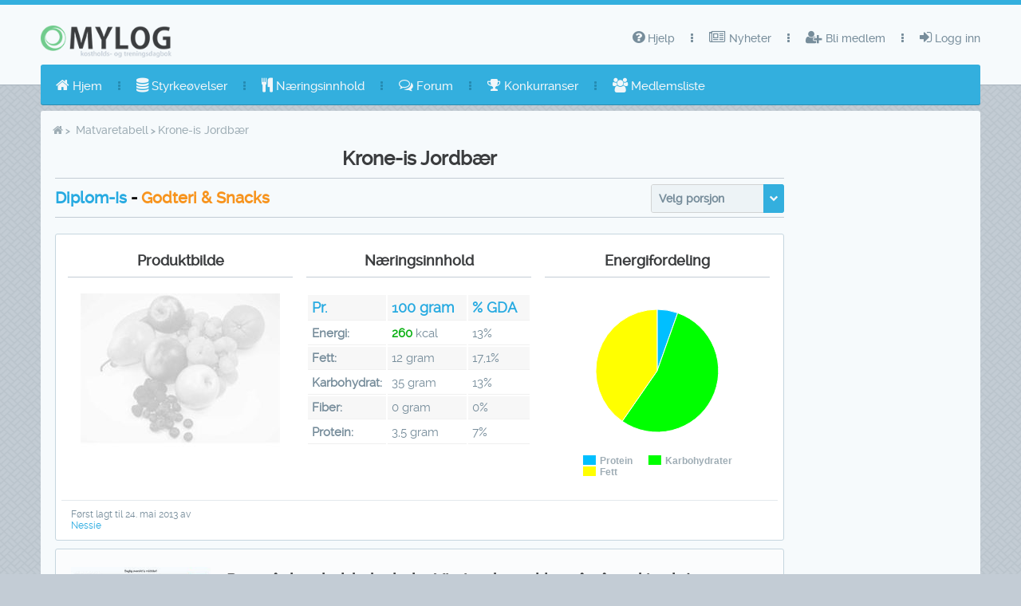

--- FILE ---
content_type: text/html;charset=UTF-8
request_url: https://www.mylog.no/matvaretabell/15518
body_size: 8116
content:
<?xml version="1.0" encoding="UTF-8"?>
<!DOCTYPE html>
<html lang="no" xmlns="http://www.w3.org/1999/xhtml"><head id="j_idt2" itemscope="itemscope" itemtype="http://schema.org/WebPage">
		<meta http-equiv="X-UA-Compatible" content="IE=edge" />
		<meta http-equiv="Content-Type" content="text/html; charset=UTF-8" />
		<meta name="viewport" content="width=device-width, initial-scale=1.0, maximum-scale=1.0, user-scalable=0" />
        <meta name="mobile-web-app-capable" content="yes" /><link type="text/css" rel="stylesheet" href="/javax.faces.resource/theme.css.jsf?ln=primefaces-spark-blue" /><link type="text/css" rel="stylesheet" href="/javax.faces.resource/fa/font-awesome.css.jsf?ln=primefaces&amp;v=8.0.25" /><link type="text/css" rel="stylesheet" href="/javax.faces.resource/eNorKMrMTU1LTE4ttkrOzy3Iz0vNKynWSy4urikuSCzK1s1JrMwvLbECCujnVubkp-uCVRVnlqSCFAEAEvcY0A.css.jsf?ln=omnifaces.combined&amp;v=1760989640000" />
	<title itemprop="name">Næringsinnhold i Krone-is Jordbær</title>
	<meta name="theme-color" content="#33AFDE" />
	<meta name="verify-v1" content="JHhU/FARIsXAwhxmhkCMlwfT4ZvVtwsLUVKYRFopnyo=" /><meta name="description" itemprop="description" content="Produsent: Diplom-Is, Porsjonsstørrelse: 100.0g, Kalorier: 260.0 Kcal, Protein: 3.5g, Karbohydrat: 35.0g, Fett: 12.0g" />
		<meta itemprop="primaryImageOfPage" content="https://cdn.mylog.no/static/images/mylog_logo_external.png" alt="Mylog" />
		<meta property="og:image" content="https://cdn.mylog.no/static/images/mylog_logo_external.png" />

	
	<meta property="og:site_name" content="Mylog" />
		<meta property="og:type" content="website" />
	<meta property="og:title" content="Næringsinnhold i Krone-is Jordbær" /><meta property="og:description" content="Produsent: Diplom-Is, Porsjonsstørrelse: 100.0g, Kalorier: 260.0 Kcal, Protein: 3.5g, Karbohydrat: 35.0g, Fett: 12.0g" />
	<meta property="og:locale" content="nb_NO" />
	<meta property="fb:app_id" content="469619669863764" />
		<link rel="canonical" href="https://www.mylog.no/matvaretabell/15518" />
		<meta property="og:url" content="https://www.mylog.no/matvaretabell/15518" />
	<link rel="icon" type="image/x-icon" href="/favicon.ico" />
		
		
		</head><body>
	<div id="menu-mask"></div>

	<div id="layout-topbar" class="ShadowGray no-print">
		<div id="layout-topbar-indent">
			<a href="/"><img src="https://cdn.mylog.no/static/images/MYLOG_LOGO_PNG.png" id="logo" class="Fleft" alt="Mylog kostholdsdagbok og treningsdagbok" /></a> <a href="#" id="mobile-menu-button" class="BordRad3 white ShowOnMobile"><i class="fa fa-bars"></i> Meny</a> <a href="#" id="mobile-menu-button-gray" class="BordRad3 white ShowOnMobile"><i class="fa fa-caret-down"></i> Toppmeny</a>

			<ul id="layout-topbar-menu">
					<li><a href="/login.jsf" class="Animated05"><i class="fa fa-sign-in"></i> Logg inn</a></li>
					<li class="fa fa-ellipsis-v menu-separator"></li>
					<li><a href="/register.jsf" class="Animated05"><i class="fa fa-user-plus"></i> Bli medlem</a></li>
					<li class="fa fa-ellipsis-v menu-separator"></li>
					<li><a href="/category/nyheter" class="Animated05"><i class="fa fa-newspaper-o"></i> Nyheter</a></li>
					<li class="fa fa-ellipsis-v menu-separator"></li>

				<li><a class="Animated05 CursPointer"><i class="fa fa-question-circle"></i> Hjelp <i class="fa fa-chevron-down Fs14 Fright ShowOnMobile"></i></a>
					<ul style="width: 150px; margin-left: -30px;" class="Animated03 submenu">
						<li><a href="/help/index.jsf" class="Animated05">Hjelp</a></li>
						<li><a href="/help/features.jsf" class="Animated05">Om Mylog</a></li>
						<li><a href="/help/faq.jsf" class="Animated05">Faq</a></li>
						<li><a href="/forgotpassword.jsf" class="Animated05">Glemt passordet?</a></li>
					</ul></li>
			</ul>
		</div>
	</div>
<form id="j_idt77" name="j_idt77" method="post" action="/database/nutrition/viewproduct.jsf" enctype="application/x-www-form-urlencoded">
<input type="hidden" name="j_idt77" value="j_idt77" />
<ul id="layout-menu" class="BordRad3 Unselectable" tabindex="0"><li id="j_idt77:sm_home" role="menuitem"><a tabindex="-1" class="Animated05" href="/"><i class="fa fa-home"></i> Hjem</a></li><li class="fa fa-ellipsis-v menu-separator"></li><li id="j_idt77:sm_excercises_nologin" role="menuitem"><a tabindex="-1" class="Animated05" href="/styrketrening/"><i class="fa fa-database"></i> Styrkeøvelser</a></li><li class="fa fa-ellipsis-v menu-separator"></li><li id="j_idt77:sm_nutrition_head_nologin" role="menuitem"><a href="#" onclick="return false;" class="Animated05 CursPointer" tabindex="-1"><i class="fa fa-cutlery"></i> Næringsinnhold<i class="fa fa-chevron-down Fs14 Fright ShowOnMobile"></i></a><ul class="Animated03 submenu" role="menu"><li id="j_idt77:sm_nutrition_table_nologin" role="menuitem"><a tabindex="-1" class="Animated05" href="/matvaretabell/"><i class="fa fa-coffee"></i> Matvaretabell</a></li><li id="j_idt77:sm_nutrition_brands_nologin" role="menuitem"><a tabindex="-1" class="Animated05" href="/matvaretabell/produsenter/"><i class="fa fa-building"></i> Produsenter</a></li></ul></li><li class="fa fa-ellipsis-v menu-separator"></li><li id="j_idt77:sm_forum" role="menuitem"><a href="#" onclick="return false;" class="Animated05 CursPointer" tabindex="-1"><i class="fa fa-comments-o"></i> Forum<i class="fa fa-chevron-down Fs14 Fright ShowOnMobile"></i></a><ul class="Animated03 submenu" role="menu"><li id="j_idt77:sm_forum_overview" role="menuitem"><a tabindex="-1" class="Animated05" href="/forum/"><i class="fa fa-comments"></i> Oversikt</a></li><li id="j_idt77:sm_forum_last_posts" role="menuitem"><a tabindex="-1" class="Animated05" href="/forum/lasttopics.jsf"><i class="fa fa-calendar-o"></i> Siste innlegg</a></li><li id="j_idt77:sm_forum_search" role="menuitem"><a tabindex="-1" class="Animated05" href="/search?viewtype=topic"><i class="fa fa-search"></i> Søk i forumet</a></li></ul></li><li class="fa fa-ellipsis-v menu-separator"></li><li id="j_idt77:sm_competitions" role="menuitem"><a tabindex="-1" class="Animated05" href="/competitions.jsf"><i class="fa fa-trophy"></i> Konkurranser</a></li><li class="fa fa-ellipsis-v menu-separator"></li><li id="j_idt77:sm_members_nologin" role="menuitem"><a tabindex="-1" class="Animated05" href="/membersOverview.jsf"><i class="fa fa-users"></i> Medlemsliste</a></li></ul><input type="hidden" name="javax.faces.ViewState" id="j_id1:javax.faces.ViewState:0" value="4682238963346750204:297407492945547482" autocomplete="off" />
</form>

	<div id="layout-portlets-cover">

		

		<div class="BreadCrumbsV2">
			<nav class="crumbs">
				<ol itemscope="itemscope" itemtype="http://schema.org/BreadcrumbList">
					<li class="crumb"><a href="/"><i class="fa fa-home"></i></a></li>
					<li class="crumb" itemprop="itemListElement" itemscope="itemscope" itemtype="http://schema.org/ListItem"><a itemtype="http://schema.org/Thing" itemprop="item" href="/matvaretabell/"><span itemprop="name">Matvaretabell</span></a>
						<meta itemprop="position" content="1" /></li><li class="crumb">Krone-is Jordbær</li>
				</ol>
			</nav>
		</div>

		<div class="layout-portlets-box-bc">
			<div class="Container80 Responsive100" itemscope="itemscope" itemtype="http://schema.org/NutritionInformation">

				<div class="MaxWid1400 MarAuto">
						<h1 class="BigTopic BigTopicOnFunctions TexAlCenter" itemprop="name">Krone-is Jordbær</h1><div class="Container100">
		<div class="EmptyBox5"></div><div class="Fleft">

								<h2 class="Fs20 PadTop5"><a href="/matvaretabell/produsenter/diplom-is"><span class="hardblue HoverLink">Diplom-Is</span></a> - <span class="orange">Godteri &amp; Snacks</span>
								</h2></div>
							<div class="Fright">
<form id="viewProductForm" name="viewProductForm" method="post" action="/database/nutrition/viewproduct.jsf" enctype="application/x-www-form-urlencoded">
<input type="hidden" name="viewProductForm" value="viewProductForm" />
<div id="viewProductForm:j_idt109" class="ui-selectonemenu ui-widget ui-state-default ui-corner-all MinWidth150" aria-owns="viewProductForm:j_idt109_panel" role="combobox" aria-haspopup="listbox" aria-expanded="false"><div class="ui-helper-hidden-accessible"><input id="viewProductForm:j_idt109_focus" name="viewProductForm:j_idt109_focus" type="text" autocomplete="off" /></div><div class="ui-helper-hidden-accessible"><select id="viewProductForm:j_idt109_input" name="viewProductForm:j_idt109_input" tabindex="-1" autocomplete="off" aria-hidden="true" onchange="javascript:insertParam('serving', this.options[this.selectedIndex].value);"><option value="-1" selected="selected" data-escape="true">Velg porsjon</option><option value="33972" data-escape="true">En stykk - 74.0g</option></select></div><label id="viewProductForm:j_idt109_label" class="ui-selectonemenu-label ui-inputfield ui-corner-all">&nbsp;</label><div class="ui-selectonemenu-trigger ui-state-default ui-corner-right"><span class="ui-icon ui-icon-triangle-1-s ui-c"></span></div><div id="viewProductForm:j_idt109_panel" class="ui-selectonemenu-panel ui-widget ui-widget-content ui-corner-all ui-helper-hidden ui-shadow ui-input-overlay"><div class="ui-selectonemenu-items-wrapper" style="max-height:200px"><ul id="viewProductForm:j_idt109_items" class="ui-selectonemenu-items ui-selectonemenu-list ui-widget-content ui-widget ui-corner-all ui-helper-reset" role="listbox"><li class="ui-selectonemenu-item ui-selectonemenu-list-item ui-corner-all" data-label="Velg porsjon" tabindex="-1" role="option">Velg porsjon</li><li class="ui-selectonemenu-item ui-selectonemenu-list-item ui-corner-all" data-label="En stykk - 74.0g" tabindex="-1" role="option">En stykk - 74.0g</li></ul></div></div></div><input type="hidden" name="javax.faces.ViewState" id="j_id1:javax.faces.ViewState:1" value="4682238963346750204:297407492945547482" autocomplete="off" />
</form>
							</div>
		<div class="Seperator" style="margin-top: 5px;"></div></div>
	<div class="EmptyBox5"></div><div id="j_idt114" class="ui-panel ui-widget ui-widget-content ui-corner-all Container WhiteBack" data-widget="widget_j_idt114"><div id="j_idt114_content" class="ui-panel-content ui-widget-content">

							<div class="MaxWid1400 MarAuto">

								<div class="Container33 Responsive100 TexAlCenter">
									<div class="ContainerIndent">
										<h3 class="BigTopic Fs18">Produktbilde</h3>
										<div class="EmptyBox10"></div><img src="https://cdn.mylog.no/repository/images/bd94a582d7440e3dd378559cd93b0b343715ba528f0e898a780f0bce6549ded5d06c255603d90a67247d30afb7ca811569cb03cac516cd5e5294627cf0342b22_250x250ch" alt="#ViewMealProduct.product.name}" />
									</div>
								</div>

								<div class="Container33 Responsive100">
									<div class="ContainerIndent">
										<h3 class="BigTopic Fs18 TexAlCenter">Næringsinnhold</h3>
										<div class="EmptyBox10"></div><table class="Data Wid100">
<tbody>
<tr class="GRAYback">
<td class="Wid30"><span class="FontBold Fs18 hardblue">Pr.</span></td>
<td class="Wid40">
			<span itemprop="servingSize"><span class="FontBold Fs18 hardblue">100</span><span class="FontBold Fs18 hardblue"> gram</span>
			</span></td>
<td class="Wid30"><a href="/article/hva-er-gda"><span class="FontBold Fs18 hardblue HoverLink" title="Klikk for å lese mer om GDA">% GDA</span></a></td>
</tr>
<tr class="WhiteBack">
<td class="Wid30"><span class="FontBold">Energi:</span></td>
<td class="Wid40">
			<span itemprop="calories"><span class="hardgreen FontBold">260</span> kcal
			</span></td>
<td class="Wid30">13%</td>
</tr>
<tr class="GRAYback">
<td class="Wid30"><span class="FontBold">Fett:</span></td>
<td class="Wid40">
			<span itemprop="fatContent">12 gram
			</span></td>
<td class="Wid30">17,1%</td>
</tr>
<tr class="WhiteBack">
<td class="Wid30"><span class="FontBold">Karbohydrat:</span></td>
<td class="Wid40">
			<span itemprop="carbohydrateContent">35 gram
			</span></td>
<td class="Wid30">13%</td>
</tr>
<tr class="GRAYback">
<td class="Wid30"><span class="FontBold">Fiber:</span></td>
<td class="Wid40">
			<span itemprop="fiberContent">0 gram
			</span></td>
<td class="Wid30">0%</td>
</tr>
<tr class="WhiteBack">
<td class="Wid30"><span class="FontBold">Protein:</span></td>
<td class="Wid40">
			<span itemprop="proteinContent">3,5 gram
			</span></td>
<td class="Wid30">7%</td>
</tr>
</tbody>
</table>


	<div class="EmptyBox10"></div>
									</div>
								</div>

								<div class="Container33 Responsive100 TexAlCenter">
									<div class="ContainerIndent">
										<h3 class="BigTopic Fs18">Energifordeling</h3>
										<div class="EmptyBox10"></div>

		<b></b>

		<div id="highChartsPie" style="height: 250px; width: 100%;"></div>
									</div>
								</div><div class="Container100 ShowOnDesktop">
									<div class="ContainerIndent BorTopLeaden Fs12">
										<div class="EmptyBox5"></div>
										<div class="Fleft">Først lagt til 24. mai 2013 av 
											<br /><a href="/user/8724"><span class="hardblue">Nessie</span></a>
										</div>
										<div class="EmptyBox5"></div>
									</div></div>
							</div></div></div><div class="Container100">

	<div class="EmptyBox10"></div><div id="j_idt258" class="ui-panel ui-widget ui-widget-content ui-corner-all Container" data-widget="widget_j_idt258"><div id="j_idt258_content" class="ui-panel-content ui-widget-content">
		<div class="ContainerIndent">
			<div class="Container20 Responsive100 MarRight10">
				<div class="EmptyBox10"></div><a href="/help/features.jsf" title="Mine måltider daglig oversikt"><img src="https://cdn.mylog.no/static/images/help/my_meals_daily_thumb.jpg" alt="Kostholdsdagbok" /></a>
				
				<div class="MarAuto TexAlCenter MarTop5">
					<span class="hardblue FontRalewayBold">Kostholdsdagbok</span>
				</div>

			</div>

			<div class="Container75 Responsive100">
				<div class="ContainerIndent">
					<h4 class="Fs20 BigTopic">Prøv vår kostholdsdagbok - Vi gjør det enklere å gå ned i vekt!</h4>

					<div class="EmptyBox5"></div>

					<ul class="Info">
						<li>Registrer enkelt dine måltider ved hjelp av <a href="/matvaretabell/"><span class="hardblue HoverLink">37 352</span><span class="hardblue"> matvarer </span></a> fra vår database som oppdateres kontinuerlig.
						</li>
						<li>Få full oversikt over ditt kaloriinntak samt mengden protein, karbohydrater, fett og fiber i dine måltider</li>
						<li>Legg til egne matvarer/oppskrifter og registrer måltider med dette som grunnlag.</li>
						<li>Visning av energifordeling og GDA per dag og per måltid.</li>
						<li>Tjenesten er helt gratis!</li>
					</ul>
					<div class="EmptyBox10"></div>
				</div>

			</div>
		</div>
		<div class="cf"><button id="j_idt268" name="j_idt268" type="button" class="ui-button ui-widget ui-state-default ui-corner-all ui-button-text-icon-left GreenButton Fright ShowOnDesktop" onclick="window.open('\/register.jsf','_self')"><span class="ui-button-icon-left ui-icon ui-c fa fa-user-plus white"></span><span class="ui-button-text ui-c">Bli medlem</span></button><button id="j_idt269" name="j_idt269" type="button" class="ui-button ui-widget ui-state-default ui-corner-all ui-button-text-icon-left OrangeButton Fright ShowOnDesktop MarRight10" onclick="window.open('\/article\/registrer\-maltid\-demo','_self')"><span class="ui-button-icon-left ui-icon ui-c fa fa-desktop white"></span><span class="ui-button-text ui-c">Se demo</span></button><button id="j_idt270" name="j_idt270" type="button" class="ui-button ui-widget ui-state-default ui-corner-all ui-button-text-icon-left MarRight10 Fright" onclick="window.open('\/help\/features.jsf','_self')"><span class="ui-button-icon-left ui-icon ui-c fa fa-book white"></span><span class="ui-button-text ui-c">Les mer</span></button>

			<div class="EmptyBox5"></div>
		</div></div></div></div>


					<div class="EmptyBox10"></div><div class=" adSenseBanner MarAuto no-print">
				<div class="Container100 SparkBack">
					<div class="ContainerIndent">
							<ins class="adsbygoogle null" style="display: block" data-ad-client="ca-pub-6104446581723072" data-ad-slot="3095210603" data-ad-format="auto"></ins>

						
					</div>
				</div></div><div class="Container100">
						<div class="EmptyBox10"></div>
						<h4 class="BigTopic TexAlCenter">Lignende matvarer</h4>

						<div class="ui-g MaxWid1400 MarAuto">

								<div class="ui-g-12 ui-md-6 ui-lg-3"><div id="j_idt300:0:j_idt302" class="ui-panel ui-widget ui-widget-content ui-corner-all Container WhiteBack" data-widget="widget_j_idt300_0_j_idt302"><div id="j_idt300:0:j_idt302_content" class="ui-panel-content ui-widget-content">

										<div class="Container100">
											<div class="ContainerIndent">

												<div class="Container40 MarRight10 grow">
													<a href="/matvaretabell/29215"><img src="https://cdn.mylog.no/repository/images/88fa73eca452319637052f7aec47a526373a0071f14af40b0b1e0e5c7136a57bd3256823a768612e663458f0b4216808e66f4a1aaeedff899e925326f1819feb_150c150" alt="Mellombar hvit og mørk sjokolade" width="150" />
													</a>
												</div>

												<div class="Container50">
													<div class="DispInlBlock MarBot5">
														<h4><a href="/matvaretabell/29215" title="Gå til detaljert visning av Mellombar hvit og mørk sjokolade"><span class="hardblue Fs16 FontBold HoverLink">Mellombar hvit og mørk sjokolade</span></a>
														</h4>
													</div>

													<div><span class="orange">Eldorado</span>
													</div>

													<div><span class="hardgreen FontBold">372.0</span> Kcal
													</div>

												</div>
											</div>
										</div></div></div>
								</div>

								<div class="ui-g-12 ui-md-6 ui-lg-3"><div id="j_idt300:1:j_idt302" class="ui-panel ui-widget ui-widget-content ui-corner-all Container WhiteBack" data-widget="widget_j_idt300_1_j_idt302"><div id="j_idt300:1:j_idt302_content" class="ui-panel-content ui-widget-content">

										<div class="Container100">
											<div class="ContainerIndent">

												<div class="Container40 MarRight10 grow">
													<a href="/matvaretabell/27104"><img src="https://cdn.mylog.no/repository/images/7922fdb4b3fa9f6997a93b5d56cf308fe405eaddb6750878ee57ca514faa3811f61b09e060a56a532c02129921e285187f52a6a6c8f73caf710d9d537c1ad0bf_150c150" alt="Bacon svor" width="150" />
													</a>
												</div>

												<div class="Container50">
													<div class="DispInlBlock MarBot5">
														<h4><a href="/matvaretabell/27104" title="Gå til detaljert visning av Bacon svor"><span class="hardblue Fs16 FontBold HoverLink">Bacon svor</span></a>
														</h4>
													</div>

													<div><span class="orange">Maarud</span>
													</div>

													<div><span class="hardgreen FontBold">620.0</span> Kcal
													</div>

												</div>
											</div>
										</div></div></div>
								</div>

								<div class="ui-g-12 ui-md-6 ui-lg-3"><div id="j_idt300:2:j_idt302" class="ui-panel ui-widget ui-widget-content ui-corner-all Container WhiteBack" data-widget="widget_j_idt300_2_j_idt302"><div id="j_idt300:2:j_idt302_content" class="ui-panel-content ui-widget-content">

										<div class="Container100">
											<div class="ContainerIndent">

												<div class="Container40 MarRight10 grow">
													<a href="/matvaretabell/7354"><img src="https://cdn.mylog.no/repository/images/0bbd028fac997fde213fb53a09b9038ee8c8dd940c38efa5a13bdc3682096b6b66ab418f034e8959e19f1fee0aa3e4ba0b12e88977ac70c0d926772c846a9900_150x150ch" alt="Kinder maxi" height="150" width="150" />
													</a>
												</div>

												<div class="Container50">
													<div class="DispInlBlock MarBot5">
														<h4><a href="/matvaretabell/7354" title="Gå til detaljert visning av Kinder maxi"><span class="hardblue Fs16 FontBold HoverLink">Kinder maxi</span></a>
														</h4>
													</div>

													<div><span class="orange">Kinder</span>
													</div>

													<div><span class="hardgreen FontBold">566.0</span> Kcal
													</div>

												</div>
											</div>
										</div></div></div>
								</div>

								<div class="ui-g-12 ui-md-6 ui-lg-3"><div id="j_idt300:3:j_idt302" class="ui-panel ui-widget ui-widget-content ui-corner-all Container WhiteBack" data-widget="widget_j_idt300_3_j_idt302"><div id="j_idt300:3:j_idt302_content" class="ui-panel-content ui-widget-content">

										<div class="Container100">
											<div class="ContainerIndent">

												<div class="Container40 MarRight10 grow">
													<a href="/matvaretabell/12225"><img src="https://cdn.mylog.no/repository/images/7ac4a23eb19e2ba6c3754abb997689a4d4ce52b0a32b09207df863b2c4b601ee6fc2231b7d1e3ad793196f6c552fbaeb530d645226ce142e4b7a4d6c6419a909_150c150" alt="Kvikklunsj storplate" width="150" />
													</a>
												</div>

												<div class="Container50">
													<div class="DispInlBlock MarBot5">
														<h4><a href="/matvaretabell/12225" title="Gå til detaljert visning av Kvikklunsj storplate"><span class="hardblue Fs16 FontBold HoverLink">Kvikklunsj storplate</span></a>
														</h4>
													</div>

													<div><span class="orange">Freia</span>
													</div>

													<div><span class="hardgreen FontBold">535.0</span> Kcal
													</div>

												</div>
											</div>
										</div></div></div>
								</div>
						</div></div>

				</div>
				<div class="EmptyBox10"></div>
			</div>


			<div class="Container20 Responsive100">
				<div class="ContainerIndent"><div class="ShowOnDesktop adSenseBanner MarAuto no-print">
				<div class="Container100 SparkBack">
					<div class="ContainerIndent">
							<ins class="adsbygoogle ShowOnDesktop" style="display: block" data-ad-client="ca-pub-6104446581723072" data-ad-slot="3095210603" data-ad-format="auto"></ins>

						
					</div>
				</div></div>

					<div class="EmptyBox20"></div>
		<h4 class="Fs24 leaden">
			<i class="fa fa-newspaper-o Fs30 red MarRight10" aria-hidden="true"></i> <a href="/category/nyheter" class="leaden">Nyheter</a>
		</h4><hr id="j_idt353:j_idt355" class="ui-separator ui-state-default ui-corner-all" />
		<div class="ui-g">

				<div class="ui-g-12 ui-lg-4">
					<div class="grow">
						<a href="/article/sommeroppdatering-versjon-8-0"> <img src="https://cdn.mylog.no/repository/images/f3fba2825c869973cb23495bb99ebd8721bc05f001a59da495950e081094646db3353ccefc5f70135a69b78eba4871519141bc2b3702bf9396c2636efd28d936_150r" alt="Sommeroppdatering - Versjon 8.0" />
						</a>
					</div>
				</div>
				<div class="ui-g-12 ui-lg-8">
					<a href="/article/sommeroppdatering-versjon-8-0" class="blue HoverLink">Sommeroppdatering - Versjon 8.0</a>
				</div>

				<div class="ui-g-12 ui-lg-4">
					<div class="grow">
						<a href="/article/stott-mylog-via-vipps"> <img src="https://cdn.mylog.no/repository/images/4939dafb8602dd31e6f0161ef6b76fe672882c1e7bb6f59ca83994559b4a17023960972786a78d939c35b3db13e094931c24bf50f6d88befb3fccc542ca23901_150r" alt="Støtt Mylog via Vipps" />
						</a>
					</div>
				</div>
				<div class="ui-g-12 ui-lg-8">
					<a href="/article/stott-mylog-via-vipps" class="blue HoverLink">Støtt Mylog via Vipps</a>
				</div>

				<div class="ui-g-12 ui-lg-4">
					<div class="grow">
						<a href="/article/nytt-paa-mylog-desember-2018"> <img src="https://cdn.mylog.no/repository/images/5b73e216f6af837465e1f18901d4e87bffc0f5e43b799ba91a807b29c4e896dfa8d13f4d6b7e530a7c2bbc681efa2e393cd8e6149a9b86bc87b04a042ee50d16_150r" alt="Nytt på mylog.no i desember" />
						</a>
					</div>
				</div>
				<div class="ui-g-12 ui-lg-8">
					<a href="/article/nytt-paa-mylog-desember-2018" class="blue HoverLink">Nytt på mylog.no i desember</a>
				</div>
		</div>

					<div class="EmptyBox20"></div>
		<h4 class="Fs24 leaden">
			<i class="fa fa-comments-o Fs30 orange MarRight10"></i> Siste fra forumet
		</h4><hr id="j_idt362:j_idt364" class="ui-separator ui-state-default ui-corner-all" />
		<div class="ui-g">
			<ul class="Info">
					<li><a href="/forum/topic/576"><span class="blue HoverLink">Padel i øvelseslisten?</span></a></li>
					<li><a href="/forum/topic/557"><span class="blue HoverLink">Statistikk</span></a></li>
					<li><a href="/forum/topic/556"><span class="blue HoverLink">Forbedre styrken i overkroppen med armhevinger</span></a></li>
					<li><a href="/forum/topic/554"><span class="blue HoverLink">App</span></a></li>
					<li><a href="/forum/topic/551"><span class="blue HoverLink">Ukentlig epost</span></a></li>
					<li><a href="/forum/topic/550"><span class="blue HoverLink">Ved registrering av matvare, kan dere bytte om på rekkefølgen på fett og protein </span></a></li>
			</ul>
		</div>

				</div>
			</div>


		</div>

	<div class="layout-portlets-box Fs12 no-print">

		<div class="Container100" id="footerlinks">
			<div class="Fleft">
				<span class="FontSourceSansLight gray Fs12 FontBold">Mylog 8.2</span>
				<div class="EmptyBox5"></div>
				<a href="/help/sitemap.jsf" class="DispInlBlock FontSourceSansLight blue Fs12 Fleft HoverLink">SITEMAP</a> 
				<span class="Fleft gray Fs12 footerElement">|</span><a href="/forum/" class="DispInlBlock FontSourceSansLight blue Fs12 Fleft HoverLink">FORUM</a> 
				<span class="Fleft gray Fs12 footerElement">|</span><a href="/help/faq.jsf" class="DispInlBlock FontSourceSansLight blue Fs12 Fleft HoverLink">FAQ</a>
				<span class="Fleft gray Fs12 footerElement">|</span><a target="_parent" href="mailto:post@mylog.no" class="DispInlBlock FontSourceSansLight blue Fs12 Fleft HoverLink">KONTAKT</a> 
				<span class="Fleft gray Fs12 footerElement">|</span><a target="_parent" href="/help/index.jsf" class="DispInlBlock FontSourceSansLight blue Fs12 Fleft HoverLink">HJELP</a>
				<span class="Fleft gray Fs12 footerElement">|</span><a target="_parent" href="/help/policy.jsf" class="DispInlBlock FontSourceSansLight blue Fs12 Fleft HoverLink">PERSONVERN</a>
				<span class="Fleft gray Fs12 footerElement">|</span><a target="_parent" href="https://www.facebook.com/mylog.no/" rel="noopener" class="DispInlBlock FontSourceSansLight blue Fs12 Fleft HoverLink"><i class="fa fa-facebook-official" aria-hidden="true"></i> FACEBOOK</a>
				<span class="Fleft gray Fs12 footerElement">|</span><a target="_parent" href="https://www.instagram.com/mylog.no/" rel="noopener" class="DispInlBlock FontSourceSansLight blue Fs12 Fleft HoverLink"><i class="fa fa-instagram" aria-hidden="true"></i> INSTAGRAM</a>								
			</div>

			<div class="EmptyBox10 ShowOnMobile"></div>
			<div class="Fright">
				<div class="FontSourceSansLight gray Fs12 TexAlRight FontBold">Alle rettigheter forbeholdt | 2006 - 2025</div>
				<div class="EmptyBox5"></div>
				<div class="FontSourceSansLight TexAlRight">
					<a href="http://www.ransys.no/" target="_BLANK" rel="noopener" class="hardblue FontSourceSansLight">Randal Systemutvikling</a>
				</div>
			</div>

		</div>

	</div>
	
	<div class="no-screen TexAlCenter">
		<span>www.mylog.no - Din kostholds- og treningsdagbok</span>
	</div>
	</div><div id="j_idt377" class="ajaxStaus"><div id="j_idt377_start" style="display:none">
			<i class="fa fa-refresh fa-spin fa-3x hardblue"></i></div></div><script type="text/javascript" src="/javax.faces.resource/eNorKMrMTU1LTE4ttsoqLE0tqtSHUHpZxTUFOOR0C3JK0zPzitHUJOcXpWII5Rbk56XmlYDVZhXrZ2SmZyRnJBaVIDOBcgBtpjYN.js.jsf?ln=omnifaces.combined&amp;v=1760356798000"></script><script type="text/javascript" src="/javax.faces.resource/js/layout.js.jsf?ln=spark-layout"></script><script type="text/javascript" src="//pagead2.googlesyndication.com/pagead/js/adsbygoogle.js"></script><script type="text/javascript" src="https://www.googletagmanager.com/gtag/js?id=UA-270479-3"></script><script id="51f0e2bc-1863-45d8-a5f6-1e2da6655075" type="text/javascript">var pf=window.PrimeFaces;if(pf){pf.settings.locale='no_NO';pf.settings.partialSubmit=true;};

			window.dataLayer = window.dataLayer || [];
			function gtag() {
				dataLayer.push(arguments);
			}
			gtag('js', new Date());
			gtag('config', 'UA-270479-3');
		;
pf.cw("Spark","widget_j_idt77_sm_leftmenu",{id:"j_idt77:sm_leftmenu"});

			//<![CDATA[
			function insertParam(key, value) {
				key = escape(key);
				value = escape(value);
				var kvp = document.location.search.substr(1).split('&');
				var i = kvp.length;
				var x;
				while (i--) {
					x = kvp[i].split('=');
					if (x[0] == key) {
						x[1] = value;
						kvp[i] = x.join('=');
						break;
					}
				}
				if (i < 0) {
					kvp[kvp.length] = [ key, value ].join('=');
				}
				document.location.search = kvp.join('&');
			}
			//]]>
		;
pf.cw("SelectOneMenu","widget_viewProductForm_j_idt109",{id:"viewProductForm:j_idt109",effect:"none",appendTo:"@(body)",autoWidth:false});

			$(function() {	
				
				$('#highChartsPie')
						.highcharts(
								{
									legend: {
								            itemStyle: {
								                color: '#9FADB5'								                
								            },
								            itemHoverStyle: {
								                 color: '#F15A29'
								              }
								    },
									
									credits: {
									      enabled: false
									  },
									chart : {
										plotBackgroundColor : null,
										plotBorderWidth : null,
										plotShadow : true,
										backgroundColor : 'white'
									},
									title : {
										text : ''
									},
									tooltip : {
										pointFormat : '{series.name}: {point.percentage:.1f}%'
									},
									plotOptions : {
										pie : {
											allowPointSelect : true,
											cursor : 'pointer',
											
												dataLabels: {
							                        enabled: false
							                    },
							                    showInLegend: true
											
										}
									},
									series : [ {
										type : 'pie',
										name : 'Energifordeling',
										data : [ 																									
													{ name:'Protein',
								                        y: 14.349999999999998,
								                        color: '#00bfff'
													},
																																						
													{ name:'Karbohydrater',
								                        y: 143.5,
								                        color: '#00ff00'
													},
																																						
													{ name:'Fett',
								                        y: 106.80000000000001,
								                        color: '#ffff00'
													},
													
										]
									} ]
								});
			});
		;
pf.cw("Panel","widget_j_idt114",{id:"j_idt114"});
pf.cw("Button","widget_j_idt268",{id:"j_idt268"});
pf.cw("Button","widget_j_idt269",{id:"j_idt269"});
pf.cw("Button","widget_j_idt270",{id:"j_idt270"});
pf.cw("Panel","widget_j_idt258",{id:"j_idt258"});

							(adsbygoogle = window.adsbygoogle || []).push({});
						;
pf.cw("Panel","widget_j_idt300_0_j_idt302",{id:"j_idt300:0:j_idt302"});
pf.cw("Panel","widget_j_idt300_1_j_idt302",{id:"j_idt300:1:j_idt302"});
pf.cw("Panel","widget_j_idt300_2_j_idt302",{id:"j_idt300:2:j_idt302"});
pf.cw("Panel","widget_j_idt300_3_j_idt302",{id:"j_idt300:3:j_idt302"});

							(adsbygoogle = window.adsbygoogle || []).push({});
						;
pf.cw("AjaxStatus","widget_j_idt377",{id:"j_idt377",delay:0});if(window.$){$(PrimeFaces.escapeClientId("51f0e2bc-1863-45d8-a5f6-1e2da6655075")).remove();}</script><script defer src="https://static.cloudflareinsights.com/beacon.min.js/vcd15cbe7772f49c399c6a5babf22c1241717689176015" integrity="sha512-ZpsOmlRQV6y907TI0dKBHq9Md29nnaEIPlkf84rnaERnq6zvWvPUqr2ft8M1aS28oN72PdrCzSjY4U6VaAw1EQ==" data-cf-beacon='{"version":"2024.11.0","token":"a92cfd88ae254eff8507612b4e3e846f","r":1,"server_timing":{"name":{"cfCacheStatus":true,"cfEdge":true,"cfExtPri":true,"cfL4":true,"cfOrigin":true,"cfSpeedBrain":true},"location_startswith":null}}' crossorigin="anonymous"></script>
</body>

</html>

--- FILE ---
content_type: text/html; charset=utf-8
request_url: https://www.google.com/recaptcha/api2/aframe
body_size: 269
content:
<!DOCTYPE HTML><html><head><meta http-equiv="content-type" content="text/html; charset=UTF-8"></head><body><script nonce="7Zl7wg3z6FG3Uuiy9Z2X8w">/** Anti-fraud and anti-abuse applications only. See google.com/recaptcha */ try{var clients={'sodar':'https://pagead2.googlesyndication.com/pagead/sodar?'};window.addEventListener("message",function(a){try{if(a.source===window.parent){var b=JSON.parse(a.data);var c=clients[b['id']];if(c){var d=document.createElement('img');d.src=c+b['params']+'&rc='+(localStorage.getItem("rc::a")?sessionStorage.getItem("rc::b"):"");window.document.body.appendChild(d);sessionStorage.setItem("rc::e",parseInt(sessionStorage.getItem("rc::e")||0)+1);localStorage.setItem("rc::h",'1769025351458');}}}catch(b){}});window.parent.postMessage("_grecaptcha_ready", "*");}catch(b){}</script></body></html>